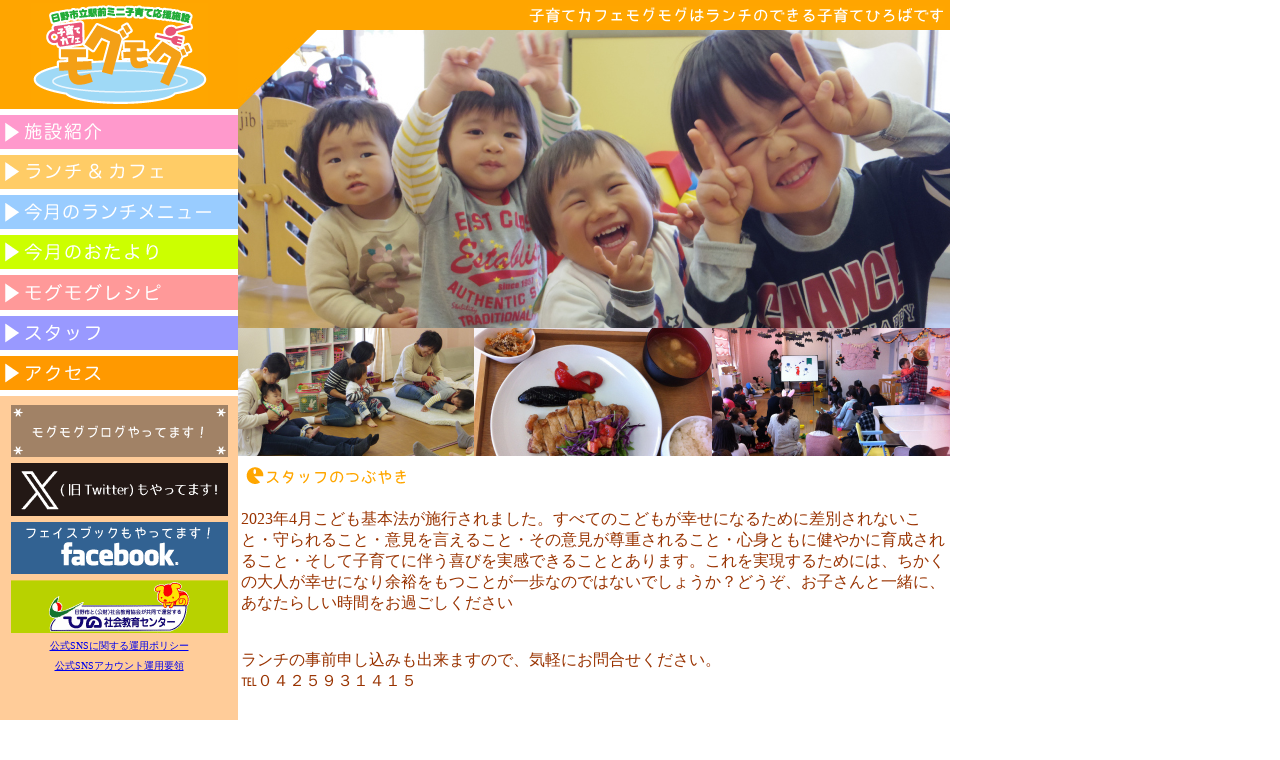

--- FILE ---
content_type: text/html
request_url: http://park19.wakwak.com/~mogmog/index.html
body_size: 7804
content:
<!DOCTYPE HTML PUBLIC "-//W3C//DTD HTML 4.01 Transitional//EN">
<html lang="ja">
<head>
<META http-equiv="content-type" content="text/html; charset=Shift_JIS">
<meta name="description" content="乳幼児親子が気軽に集えるカフェです。「小さな子がいるとゆっくり食事もできない。」「誰かとしゃべりたい」そんな思いになったことはありませんか？モグモグでは、そんなみなさんの来場をお待ちしております！">
<meta name="keywords" content="子育て　日野市　幼児　カフェ　児童　乳幼児　駅前　気軽 ">
<META name="GENERATOR" content="IBM WebSphere Studio Homepage Builder Version 8.0.0.0 for Windows">
<META http-equiv="Content-Style-Type" content="text/css">

<title>日野市立駅前子育て応援施設　子育てカフェモグモグ</title>

<script type="text/JavaScript">
<!--
if(navigator.appVersion.charAt(0) >= "3"){
  img = new Array();
  img[1] = new Image; img[1].src = "images/top/top_shisetsu.gif";
  img[2] = new Image; img[2].src = "images/top/top_shisetsu_l.gif";
  img[3] = new Image; img[3].src = "images/top/top_lunchcafe.gif";
  img[4] = new Image; img[4].src = "images/top/top_lunchcafe_l.gif";
  img[5] = new Image; img[5].src = "images/top/top_mon_lunch.gif";
  img[6] = new Image; img[6].src = "images/top/top_mon_lunch_l.gif";
  img[7] = new Image; img[7].src = "images/top/top_event.gif";
  img[8] = new Image; img[8].src = "images/top/top_event_l.gif";
  img[9] = new Image; img[9].src = "images/top/top_recipe.gif";
  img[10] = new Image; img[10].src = "images/top/top_recipe_l.gif";
  img[11] = new Image; img[11].src = "images/top/top_staff.gif";
  img[12] = new Image; img[12].src = "images/top/top_staff_l.gif";
  img[13] = new Image; img[13].src = "images/top/top_access.gif";
  img[14] = new Image; img[14].src = "images/top/top_access_l.gif";

}
function chg_img(a,b){
  if(navigator.appVersion.charAt(0) >= "3"){
    document.images[a].src=img[b].src;
  }
}
//-->
</script>

</head>
<BODY bgcolor="#ffffff" text="#993300" topmargin="0" leftmargin="0">


<table width="950" border="0" cellpadding="0" cellspacing="0">


<tr><td width="238" bgcolor="#ffa500" rowspan="2" align="center"><img src="images/top/top_mogmog_logo.gif" vspace="3"></td>

<td width="712" bgcolor="#ffa500" align="right" colspan="3" valign="middle"><img src="images/top/top_copy.gif" hspace="5"></td></tr>

<tr><td height="79" bgcolor="#ffa500" colspan="3" valign="bottom"><img src="images/top/top_photo01.jpg" hspace="0" vspace="0"></td><tr>



<tr><td rowspan="6" bgcolor="#ffcc99" valign="top">



<table width="238" border="0" cellpadding="3" cellspacing="0">

<tr><td width="238" height="5" bgcolor="#ffffff"></td></tr>

<tr><td width="238" height="25" bgcolor="#ff99cc">
<a href="shisetsu.html" onMouseOver="chg_img('img1',2)" onMouseOut="chg_img('img1',1)">
<img src="images/top/top_shisetsu.gif" alt="施設紹介" name="img1" border="0" vspace="3"></a></td></tr>

<tr><td width="238" height="5" bgcolor="#ffffff"></td></tr>

<tr><td width="238" height="25" bgcolor="#ffcc66">
<a href="lunchcafe.html" onMouseOver="chg_img('img3',4)" onMouseOut="chg_img('img3',3)">
<img src="images/top/top_lunchcafe.gif" alt="ランチ&カフェ" name="img3" border="0" vspace="3"></a></td></tr>

<tr><td width="238" height="5" bgcolor="#ffffff"></td></tr>

<tr><td width="238" height="25" bgcolor="#99ccff">
<a href="lunch.html" onMouseOver="chg_img('img5',6)" onMouseOut="chg_img('img5',5)">
<img src="images/top/top_mon_lunch.gif" alt="今月のランチ" name="img5" border="0" vspace="3"></a></td></tr>

<tr><td width="238" height="5" bgcolor="#ffffff"></td></tr>

<tr><td width="238" height="25" bgcolor="#ccff00">
<a href="event.html" onMouseOver="chg_img('img7',8)" onMouseOut="chg_img('img7',7)">
<img src="images/top/top_event.gif" alt="今月のイベント" name="img7" border="0" vspace="3"></a></td></tr>

<tr><td width="238" height="5" bgcolor="#ffffff"></td></tr>

<tr><td width="238" height="25" bgcolor="#ff9999">
<a href="recipe.html" onMouseOver="chg_img('img9',10)" onMouseOut="chg_img('img9',9)">
<img src="images/top/top_recipe.gif" alt="モグモグレシピ" name="img9" border="0" vspace="3"></a></td></tr>

<tr><td width="238" height="5" bgcolor="#ffffff"></td></tr>

<tr><td width="238" height="25" bgcolor="#9999ff">
<a href="staff.html" onMouseOver="chg_img('img11',12)" onMouseOut="chg_img('img11',11)">
<img src="images/top/top_staff.gif" alt="スタッフ" name="img11" border="0" vspace="3"></a></td></tr>

<tr><td width="238" height="5" bgcolor="#ffffff"></td></tr>

<tr><td width="238" height="25" bgcolor="#ff9900">
<a href="access.html" onMouseOver="chg_img('img13',14)" onMouseOut="chg_img('img13',13)">
<img src="images/top/top_access.gif" alt="アクセス" name="img13" border="0" vspace="3"></a></td></tr>

<tr><td width="238" height="5" bgcolor="#ffffff"></td></tr>

<tr><td width="238" height="3"></td></tr>
<tr><td width="238" height="55" align="center">
<a href="http://mogmog.sblo.jp/" target="_blank"><img src="images/top/top_bunner01.gif" hspace="0" vspace="0"></a></td></tr>
<tr><td width="238" height="55" align="center">
<a href="https://twitter.com/KosodateMogmog" target="_blank"><img src="images/top/top_bunner02.gif" hspace="0" vspace="0"></a></td></tr>
<tr><td width="238" height="55" align="center" valign="top">
<a href="https://m.facebook.com/profile.php?id=1588327238086750" target="_blank"><img src="images/top/top_bunner03.gif" hspace="0" vspace="0"></a></td></tr>
<tr><td width="238" height="55" align="center" valign="top">
<a href="https://hino-shakyo.com/" target="_blank"><img src="images/top/top_bunner04.gif" hspace="0" vspace="0"></a></td></tr>



<tr><td width="238" align="center" valign="top">
<a href="policy1.pdf" target="_blank"><font size="-2">公式SNSに関する運用ポリシー</font></a></td></tr>


<tr><td width="238" align="center" valign="top">
<a href="policy2.pdf" target="_blank"><font size="-2">公式SNSアカウント運用要領</font></a></td></tr>


</table>



</td>


<td width="712" height="219" colspan="3" valign="top"><img src="images/top/top_photo02.jpg" hspace="0" vspace="0"></td></tr>




<tr><td width="236" height="128" valign="top"><img src="images/top/top_photo03.jpg" hspace="0" vspace="0"></td>
<td width="238" valign="top"><img src="images/top/top_photo04.jpg" hspace="0" vspace="0"></td>
<td width="238" valign="top"><img src="images/top/top_photo05.jpg" hspace="0" vspace="0"></td></tr>
<tr><td width="712" height="5" colspan="3"></td></tr>


<tr><td width="712" colspan="3" bgcolor="#ffffff" valign="top">




<table width="712" border="0" cellspacing="2">

<tr><td width="712" colspan="2"><img src="images/top/top_tsubu.gif" hspace="5" vspace="2"></td></tr>


<tr><td width="712" colspan="2"><BR>
            2023年4月こども基本法が施行されました。すべてのこどもが幸せになるために差別されないこと・守られること・意見を言えること・その意見が尊重されること・心身ともに健やかに育成されること・そして子育てに伴う喜びを実感できることとあります。これを実現するためには、ちかくの大人が幸せになり余裕をもつことが一歩なのではないでしょうか？どうぞ、お子さんと一緒に、あなたらしい時間をお過ごしください<BR>
            <BR>
            <BR>
            ランチの事前申し込みも出来ますので、気軽にお問合せください。<BR>
            ℡０４２５９３１４１５<BR>
            <BR>
            <BR>
            　子育て中の方たちの居場所として、ホッとする時間を過ごしてもらいたいと願っています。<BR>
            　多くの方にご利用いただけるように、ご理解とご協力をお願いします<BR>
            </td></tr>


<tr><td width="100"><img src="images/top/top_oyasumi.gif" vspace="3"></td>


<td width="612"><BR>
            </td></tr>


</table>

</td></tr>
  
</table>
<TABLE border="0" cellpadding="0" cellspacing="0">
  
    <tr>
      <td width="950" height="25" bgcolor="#ffa500" align="right"><font color="#ffffff">運営受託　ひの社会教育センター　</font></td>
    </tr>
  
</TABLE>
<br>

</BODY>
</html>
